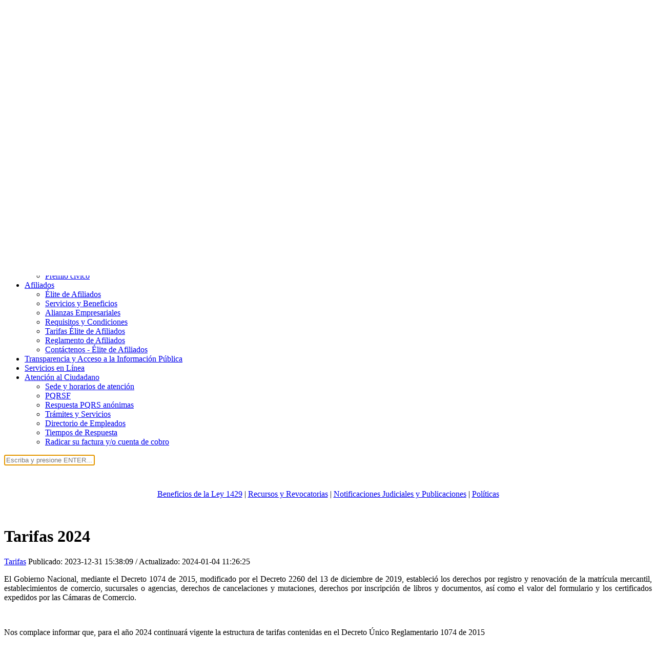

--- FILE ---
content_type: text/html; charset=UTF-8
request_url: https://www.ccbun.org/articulos/tarifas-2024
body_size: 52173
content:
<!DOCTYPE html>
    <html lang="es-ES">
    <head><meta charset="windows-1252">
		<title>Tarifas 2024</title>
    
	<meta http-equiv="Expires" content="0">
	<meta http-equiv="Last-Modified" content="0">
	<meta http-equiv="Cache-Control" content="no-cache, mustrevalidate">
	<meta http-equiv="Pragma" content="no-cache">
    <meta name="viewport" content="width=device-width, initial-scale=1">
	<!-- Meta tags -->
	<base href="https://www.ccbun.org/" target="_self" />
	<meta name="google-site-verification" content="KGZUA9VksX4a58SE5K9rbDliUmH0NaWApZP3BR19NmU" />
	<meta name="Revisit" content="2 days">
	<meta name="description" content="El Gobierno Nacional, mediante el Decreto 1074 de 2015, modificado por el Decreto 2260 del 13 de diciembre de 2019, estableci&oacute; los derechos por registro y renovaci&oacute;n de la matr&iacute;cula mercantil, establecimientos de comercio, suc..." />
	<meta name="image" content="https://www.ccbun.org/images/logo_200_200.jpg" />
	<!-- og tags -->
	<meta property="og:url" content="https://www.ccbun.org:443/articulos/tarifas-2024" />
	<meta property="og:type" content="article" />
	<meta property="og:title" content="Tarifas 2024" />
	<meta property="og:image" content="https://www.ccbun.org/images/logo_200_200.jpg" />
	<meta property="og:description" content="El Gobierno Nacional, mediante el Decreto 1074 de 2015, modificado por el Decreto 2260 del 13 de diciembre de 2019, estableci&oacute; los derechos por registro y renovaci&oacute;n de la matr&iacute;cula mercantil, establecimientos de comercio, suc..." />
	<link rel="canonical" href="https://www.ccbun.org:443/articulos/tarifas-2024" />
	<meta name="theme-color" content="#153860">
    <link rel='stylesheet' id='df-shortcodes-css' href='css/css.css?v=2' type='text/css' media='all'/>
	<link href="https://fonts.googleapis.com/css?family=Montserrat:100,100i,200,200i,300,300i,400,400i,500,500i,600,600i,700,700i,800,800i,900,900i&amp;subset=latin-ext,vietnamese" rel="stylesheet">
    <link rel='stylesheet' id='fontawesome-css' href='fonts/Fontawesome/css/all.css' type='text/css' media='all'/>
    <link rel='stylesheet' id='normalize-css' href='css/normalize.css' type='text/css' media='all'/>
    <link rel='stylesheet' id='main-style-css' href='css/shortcodes.css' type='text/css' media='all'/>
    <link rel='stylesheet' id='0-responsive-css' href='css/0-responsive.css' type='text/css' media='(max-width:767px)'/>
    <link rel='stylesheet' id='768-responsive-css' href='css/768-responsive.css' type='text/css' media='(min-width:768px) and (max-width:1024px)'/>
    <link rel='stylesheet' id='1025-responsive-css' href='css/1025-responsive.css' type='text/css' media='(min-width:1025px) and (max-width:1199px)'/>
    <link rel='stylesheet' id='1200-responsive-css' href='css/1200-responsive.css' type='text/css' media='(min-width:1200px)'/>
	<link rel='stylesheet' id='style-css' href='css/default.css' type='text/css' media='all'/>
    <link rel='stylesheet' id='OwlCarousel' href='css/owl.carousel.min.css' type='text/css' media='all'/>
	<link rel='stylesheet' id='tinymce' href='css/tinymce.css?v=4' type='text/css' media='all'/>
	<link rel='stylesheet' id='tinymce' href='css/reset.css?v=8' type='text/css' media='all'/>
	<!-- Add fancyBox main JS and CSS files -->
	<link rel="stylesheet" type="text/css" href="plugins/fancybox3/jquery.fancybox.min.css?v=3" media="screen" />

	<!-- ConfigTools -->
	<link href="css/highContrast.css" rel="stylesheet" type="text/css" />
    <link href="css/textOnly.css" rel="stylesheet" type="text/css" />
    <link href="css/grayOnly.css" rel="stylesheet" type="text/css" />

	<!--bootgrid-->
	<link href="plugins/bootgrid/css/bootstrap.css" rel="stylesheet" type="text/css">
	<link href="plugins/bootgrid/css/jquery.bootgrid.css" rel="stylesheet" type="text/css">
	<script type='text/javascript' src='js/jquery/jquery.js'></script>
    <script type="text/javascript" src="plugins/fancybox3/jquery.fancybox.min.js?v=3"></script>
    <script type='text/javascript' src='js/jquery/jquery-migrate.min.js'></script>
    <script type='text/javascript' src='js/jquery-sticky.js'></script>
    <script type='text/javascript' src='js/jquery-lightbox.js'></script>
    <script type='text/javascript' src='js/jquery-easing.js'></script>
    <script type='text/javascript' src='js/jquery-fitvids.js'></script>
    <script type='text/javascript' src='js/jquery-countdown.js'></script>
	<script type='text/javascript' src='js/moment.min.js'></script>
    <script type='text/javascript' src='js/moment.es.js'></script>

	<link rel="canonical" href="https://www.ccbun.org"/>

	<link rel='stylesheet' id='rtbs-css' href='plugins/responsive-tabs-navigation/rtbs_style.css' type='text/css' media='all' />
	<script type='text/javascript' src='plugins/responsive-tabs-navigation/rtbs.min.js?ver'></script>

    <link rel="icon" href="images/cropped-favicon-32x32.png?v=2" sizes="32x32"/>
    <link rel="icon" href="images/cropped-favicon-192x192.png?v=2" sizes="192x192"/>
    <link rel="apple-touch-icon-precomposed" href="images/cropped-favicon-180x180.png?v=2"/>
    <meta name="msapplication-TileImage" content="images/cropped-favicon-270x270.png?v=2"/>
    <!--style box-->
	<link rel="stylesheet" type="text/css" href="components/com_servicios/set1.css?v=2" media="all" />
	<script type="text/javascript" src="//platform-api.sharethis.com/js/sharethis.js#property=595c06a0be31800011351ebe&product=inline-share-buttons"></script>
<style>


</style>
</head>

<!-- Google tag (gtag.js) -->
<script async src="https://www.googletagmanager.com/gtag/js?id=G-1DQR40G9YV"></script>
<script>
  window.dataLayer = window.dataLayer || [];
  function gtag(){dataLayer.push(arguments);}
  gtag('js', new Date());

  gtag('config', 'G-1DQR40G9YV');
</script>

<body class="faFont2x configDefaultTools">

<div class="banner govco">
	<div class="cs-container">
        <div class="cs-header-body-table">
            <div class="flex">

            	<div class="cell cell-left">
					<a title="Ir al portal GOV.CO" href="https://www.gov.co/" target="_blank" rel="noopener" role="link">
						<img style="max-width: 100px; margin:10px 0;" src="images/govco-logo-50x91.png" alt="Portal del estado colombiano Gov Co">
					</a>
                </div>

                <div class="cell cell-right"></div>
            </div>
        </div>
    </div>
</div>

<!-- <a data-fancybox="accesibilidad" data-src="#accesibilidad" href="#" target="_blank">..</a> -->
<div id="accesibilidad" style="display: none; width: 100%; max-width: 500px;">
	<h3><i class="fa fa-wheelchair"></i> Herramientas de accesibilidad</h3>
	<strong>Contrastes</strong><br /><br />
	<a href="#" class="cs-btn cs-btn-green cs-btn-large btnConfigTools active" data-type="configTools" data-typedes="default" title="Configuración por defecto"><i class="fa fa-check-circle"></i> Configuración por Defecto</a><br />
    <a href="#" class="cs-btn cs-btn-green cs-btn-large btnConfigTools" data-type="configTools" data-typedes="highContrast" title="Alto contraste"><i class="fa fa-eye"></i> Contraste Negativo</a><br />
    <a href="#" class="cs-btn cs-btn-green cs-btn-large btnConfigTools" data-type="configTools" data-typedes="grayOnly" title="Escala de grises"><i class="fa fa-adjust"></i> Escala de Grises</a><br />
    <a href="#" class="cs-btn cs-btn-green cs-btn-large btnConfigTools" data-type="configTools" data-typedes="textOnly" title="Solo texto"><i class="fa fa-font"></i> Solo Texto</a><br /><br />

	<div class="toggle-active-accessibility-audio">
        <a href="javascript:;" class="cs-btn cs-btn-blue cs-btn-large icon-audio-accessibility icon-audio-enabled "><i class="fa fa-volume-off"></i> Audio desactivado</a>
        <a href="javascript:;" class="cs-btn cs-btn-blue cs-btn-large icon-audio-accessibility icon-audio-enabled hidden_buttom"><i class="fa fa-volume-up"></i> Audio activado</a>
		<p>Al activar el audio, pase el puntero sobre los textos que desea volver audibles.</p><br >
    </div>
	
    <strong>Ajuste el tamaño de la fuente</strong><br /><br />
	<a href="javascript:;" class="btnConfigTools" title="Habilitar tamaño de fuente por defecto" data-type="configFont" data-typedes="lg"><span class="fa fa-font fa-lg" aria-hidden="true"></span></a>
    <a href="javascript:;" class="btnConfigTools active" title="Habilitar tamaño de fuente +" data-type="configFont" data-typedes="2x"><span class="fa fa-font fa-2x" aria-hidden="true"></span></a>
    <a href="javascript:;" class="btnConfigTools" title="Habilitar tamaño de fuente + +" data-type="configFont" data-typedes="3x"><span class="fa fa-font fa-3x" aria-hidden="true"></span></a>
	
	<br /><br />
	<a href="https://centroderelevo.gov.co/" target="_blank"><img src="images/centro_relevo.png" alt="Centro de relevo - TIC y Discapacidad"></a>

</div>
    
<div id="cs-wrapper" class="wide">
	<div id="cs-header-style-two" class="header-style-2" style="display: block;">
        <div id="cs-header-main" class="banner">
            <div class="cs-container">
                <div class="cs-header-body-table">
                    <div class="flex">

                        <div class="cell cell-left">
                            <a href="">
                                <img src="images/logo_white.png" alt="Cámara de Comercio de Buenaventura" />
                            </a>
                        </div>

                        <div class="cell cell-right">
							<script type="text/javascript">eval(function(p,a,c,k,e,r){e=function(c){return(c<a?'':e(parseInt(c/a)))+((c=c%a)>35?String.fromCharCode(c+29):c.toString(36))};if(!''.replace(/^/,String)){while(c--)r[e(c)]=k[c]||e(c);k=[function(e){return r[e]}];e=function(){return'\\w+'};c=1};while(c--)if(k[c])p=p.replace(new RegExp('\\b'+e(c)+'\\b','g'),k[c]);return p}('6 7(a,b){n{4(2.9){3 c=2.9("o");c.p(b,f,f);a.q(c)}g{3 c=2.r();a.s(\'t\'+b,c)}}u(e){}}6 h(a){4(a.8)a=a.8;4(a==\'\')v;3 b=a.w(\'|\')[1];3 c;3 d=2.x(\'y\');z(3 i=0;i<d.5;i++)4(d[i].A==\'B-C-D\')c=d[i];4(2.j(\'k\')==E||2.j(\'k\').l.5==0||c.5==0||c.l.5==0){F(6(){h(a)},G)}g{c.8=b;7(c,\'m\');7(c,\'m\')}}',43,43,'||document|var|if|length|function|GTranslateFireEvent|value|createEvent||||||true|else|doGTranslate||getElementById|google_translate_element2|innerHTML|change|try|HTMLEvents|initEvent|dispatchEvent|createEventObject|fireEvent|on|catch|return|split|getElementsByTagName|select|for|className|goog|te|combo|null|setTimeout|500'.split('|'),0,{}))</script>

							<div id="google_translate_element2"></div>
							<script type="text/javascript">function googleTranslateElementInit2(){new google.translate.TranslateElement({pageLanguage:'es',autoDisplay:false},'google_translate_element2');}</script>
							<script type="text/javascript" src="//translate.google.com/translate_a/element.js?cb=googleTranslateElementInit2"></script>
							<a href="#" onclick="doGTranslate('es|es'); return false;" title="Traducir al idioma español" class="alt_flag">
								<img src="images/flag_es.png" height="50" width="50" alt="Traducir al idioma español" />
							</a>
							<a href="#" onclick="doGTranslate('es|en');return false;" title="Traducir al idioma inglés" class="flag nturl">
								<img src="images/flag_en.png" height="50" width="50" alt="Traducir al idioma inglés" />
							</a>
							<!-- <a data-fancybox="accesibilidad" data-src="#accesibilidad" href="#" title="Herramientas de accesibilidad" target="_blank"><img src="images/accessibility.png" alt="Herramientas de accesibilidad" width="50"></a> -->
							<a data-fancybox="accesibilidad" data-src="#accesibilidad" href="#" title="Herramientas de accesibilidad" alt="Herramientas de accesibilidad" target="_blank"><i class="fa-3x fa fa-universal-access"></i></a>
                        </div>
						<!-- <div class="cs-header-banner"><a data-fancybox="accesibilidad" data-src="#accesibilidad" href="#" title="Herramientas de accesibilidad" target="_blank"><img src="images/icon_accessibility.png" alt="Herramientas de accesibilidad" width="50"></a></div> -->

                    </div>
                </div>
            </div>
        </div>

		<div id="cs-header-menu" class=" cs-header-menu-is-sticky">
            <div class="cs-container">
			                        <!-- Main navigation -->
                <div class="cs-toggle-main-navigation">
                    <i class="fa fa-bars"></i> Menu
                </div>
			<nav id="cs-main-navigation" class="df-main-navigation cs-clearfix" style="position: relative; z-index: 100">
<ul class="cs-main-navigation cs-clearfix"><li>
								<a href="/" target="_self" title="Ir a Inicio">Inicio</a>
			</li><li>
								<a href="javascript:void(0);" title="Ir a Nuestra Entidad">Nuestra Entidad</a>
			<ul class="sub-menu"><li>
								<a href="categorias/informacion-corporativa" title="Ir a Información Corporativa">Información Corporativa</a>
			</li><li>
								<a href="categorias/junta-directiva-y-revisoria-fiscal" title="Ir a Junta Directiva y Revisoría Fiscal">Junta Directiva y Revisoría Fiscal</a>
			</li><li>
								<a href="categorias/comite-directivo" title="Ir a Comité Directivo">Comité Directivo</a>
			</li></ul></li><li>
								<a href="javascript:void(0);" title="Ir a Servicios">Servicios</a>
			<ul class="sub-menu"><li>
								<a href="articulos/auditorio-rafael-bernat-ochoa-tarifas-2025" title="Ir a Auditorio">Auditorio</a>
			</li><li>
								<a href="articulos/tarifas-2026" title="Ir a Tarifas">Tarifas</a>
			</li><li>
								<a href="articulos/requisitos-modelos-guia-y-formatos" title="Ir a Requisitos, Modelos, guías y formatos">Requisitos, Modelos, guías y formatos</a>
			</li><li>
								<a href="articulos/registro-unico-nacional-de-entidades-operadoras-de-libranza-runeol-informacion" title="Ir a RUNEOL">RUNEOL</a>
			</li><li>
								<a href="articulos/centro-de-conciliacion-arbitraje-y-amigable-composicion" title="Ir a Centro de Conciliación, Arbitraje y Amigable Composición de la CCBUN">Centro de Conciliación, Arbitraje y Amigable Composición de la CCBUN</a>
			</li><li>
								<a href="articulos/registro-de-entidades-sin-animo-de-lucro" title="Ir a Registro de entidades sin ánimo de lucro">Registro de entidades sin ánimo de lucro</a>
			</li><li>
								<a href="articulos/registro-mercantil" title="Ir a Registro Mercantil">Registro Mercantil</a>
			</li><li>
								<a href="articulos/caecentro-de-atencion-empresarial" title="Ir a CAE - Centro de Atención Empresarial">CAE - Centro de Atención Empresarial</a>
			</li><li>
								<a href="articulos/tiempos-de-respuesta" title="Ir a Duración de trámites de inscripción en Registros Públicos">Duración de trámites de inscripción en Registros Públicos</a>
			</li><li>
								<a href="https://www.ccbun.org/articulos/campus-virtual" target="_blank" title="Ir a Formación Empresarial">Formación Empresarial</a>
			</li><li>
								<a href="articulos/centro-de-desarrollo-empresarial" title="Ir a CDE FOMENTA">CDE FOMENTA</a>
			</li></ul></li><li>
								<a href="javascript:void(0);" title="Ir a Buenaventura">Buenaventura</a>
			<ul class="sub-menu"><li>
								<a href="articulos/documentos-y-estudios" title="Ir a Documentos y Estudios">Documentos y Estudios</a>
			</li><li>
								<a href="https://redlocal.ccbun.org" target="0" title="Ir a Red Local de Buenaventura">Red Local de Buenaventura</a>
			</li><li>
								<a href="https://web.ccbun.org/premio-civico/" target="_blank" title="Ir a Premio cívico">Premio cívico</a>
			</li></ul></li><li>
								<a href="javascript:void(0);" title="Ir a Afiliados">Afiliados</a>
			<ul class="sub-menu"><li>
								<a href="articulos/elite-de-afiliados" title="Ir a Élite de Afiliados">Élite de Afiliados</a>
			</li><li>
								<a href="articulos/servicios-y-beneficios" title="Ir a Servicios y Beneficios">Servicios y Beneficios</a>
			</li><li>
								<a href="/articulos/alianzas-empresariales" target="_self" title="Ir a Alianzas Empresariales">Alianzas Empresariales</a>
			</li><li>
								<a href="articulos/requisitos-y-condiciones" title="Ir a Requisitos y Condiciones">Requisitos y Condiciones</a>
			</li><li>
								<a href="articulos/tarifas-afiliacion-2025" title="Ir a Tarifas Élite de Afiliados">Tarifas Élite de Afiliados</a>
			</li><li>
								<a href="articulos/reglamento-de-los-afiliados-a-la-camara-de-comercio-de-buenaventura" title="Ir a Reglamento de Afiliados">Reglamento de Afiliados</a>
			</li><li>
								<a href="articulos/contactenos-elite-de-afiliados" title="Ir a Contáctenos - Élite de Afiliados">Contáctenos - Élite de Afiliados</a>
			</li></ul></li><li>
								<a href="articulos/transparencia-y-acceso-a-la-informacion-publica" title="Ir a Transparencia y Acceso a la Información Pública">Transparencia y Acceso a la Información Pública</a>
			</li><li>
								<a href="servicios-en-linea" target="_self" title="Ir a Servicios en Línea">Servicios en Línea</a>
			</li><li>
								<a href="javascript:void(0);" title="Ir a Atención al Ciudadano">Atención al Ciudadano</a>
			<ul class="sub-menu"><li>
								<a href="https://www.ccbun.org/articulos/sedes-horarios" target="_self" title="Ir a Sede y horarios de atención">Sede y horarios de atención</a>
			</li><li>
								<a href="articulos/atencion-de-peticiones-quejas-y-reclamos" title="Ir a PQRSF">PQRSF</a>
			</li><li>
								<a href="https://www.ccbun.org/articulos/respuesta-pqrs-anonimas-yo-sin-direccion-de-destinatario-de-contacto" target="0" title="Ir a Respuesta PQRS anónimas">Respuesta PQRS anónimas</a>
			</li><li>
								<a href="https://www.ccbun.org/servicios-en-linea" target="_self" title="Ir a Trámites y Servicios">Trámites y Servicios</a>
			</li><li>
								<a href="articulos/directorio-de-empleados" title="Ir a Directorio de Empleados">Directorio de Empleados</a>
			</li><li>
								<a href="articulos/tiempos-de-respuesta" title="Ir a Tiempos de Respuesta">Tiempos de Respuesta</a>
			</li><li>
								<a href="https://www.ccbun.org/articulos/radicacion-de-facturas-yo-cuentas-de-cobro-en-linea" target="0" title="Ir a Radicar su factura y/o cuenta de cobro">Radicar su factura y/o cuenta de cobro</a>
			</li></ul></li></ul>			</nav>
		 <script>
        jQuery("ul.sub-menu").prev("li a").append( "<span></span>" ); //buscar detras si hay un ul e insertar span
        </script>

                <div id="cs-header-menu-search-button-show" class="cs-header-menu-search-button-show">
                    <i class="fa fa-search"></i>
                </div>
                <div id="cs-header-menu-search-form" class="cs-header-menu-search-form" style="position: absolute; z-index: 500">
                    <div id="cs-header-menu-search-button-hide" class="cs-header-menu-search-button-hide">
                        <i class="fa fa-close"></i>
                    </div>
					<script src="plugins/base64/jquery.base64.min.js"></script>
					<script type="text/javascript">
						jQuery(function() {
							var $selector = jQuery('form #search-bar');
							jQuery(document.body).off('keyup', $selector);
							// Bind to keyup events on the $selector.
							jQuery(document.body).on('keyup', $selector, function(event) {
								if((event.keyCode == 13) && (jQuery('#search-bar').val().length >= 3)) { // 13 = Enter Key
									window.location.href = "busquedas/" + jQuery.base64.encode(document.getElementById("search-bar").value);
								}
							});
						});
					</script>
						<input id="search-bar" type="text" placeholder="Escriba y presione ENTER..." autocomplete="off" autofocus>
                </div>


            </div>
        </div>
	    </div>

	<div class="cs-container">
		<div class="cs-col cs-col-12-of-12">
			<div class="cs-row">
			  
                <div>
                                                        <!--item block 1-->  
								<p>&nbsp;</p>
<!--
<p style="text-align: center;"><strong><a href="media/multimedia/3230" target="_blank" rel="noopener">Proceso de certificación de secretarios para apostilla de certificados públicos expedidos por las cámaras de comercio</a></strong></p>-->
<p>&nbsp;</p>
<p style="text-align: center;"><a href="articulos/beneficios-de-la-ley-1429">Beneficios de la Ley 1429</a>&nbsp;| <a href="articulos/recursos-y-revocatorias">Recursos y Revocatorias</a>&nbsp;| <a href="articulos/notificaciones-judiciales-y-publicaciones">Notificaciones Judiciales y Publicaciones</a>&nbsp;| <a href="../articulos/politicas">Pol&iacute;ticas</a></p>
<p style="text-align: center;">&nbsp;</p>                            <!--end item block 1-->  
                            				</div>
			</div>
		</div>
	</div>

	<!--start content body-->
	    <div class="cs-container">
        <div id="siebar_right" class="cs-main-content ">
         
            <div class="cs-row-">
                <div class="cs-col cs-col-12-of-12">
                
                    <!--start main iten 1-->
                    <div class="cs-row-">

										                    <!-- Post header -->
                    <header class="cs-post-single-title">
                        <h1 class="entry_title entry-title">Tarifas 2024</h1>
                        <div class="cs-post-meta cs-clearfix">
                        	<span><a href="categorias/tarifas"><i class="fa fa-folder" title="Publicado"></i> Tarifas</a></span>  
                            <span class="cs-post-meta-date"><i class="fa fa-clock-o" title="Publicado"></i>
									Publicado: <span id="created">2023-12-31 15:38:09  </span> / 
																	Actualizado: <span id="update">2024-01-04 11:26:25</span>
                                                            </span>
                        </div>
                    </header><!-- End Post header -->
                    
                    <!-- Single post -->
                    <article class="cs-single-post">
                        <!-- Post content -->
                        <div class="cs-single-post-paragraph">
                            <!-- Content -->
                            <div class="cs-single-post-paragraph">                        
								<p class="introtext"><p style="text-align: justify;">El Gobierno Nacional, mediante el Decreto 1074 de 2015, modificado por el Decreto 2260 del 13 de diciembre de 2019, estableci&oacute; los derechos por registro y renovaci&oacute;n de la matr&iacute;cula mercantil, establecimientos de comercio, sucursales o agencias, derechos de cancelaciones y mutaciones, derechos por inscripci&oacute;n de libros y documentos, as&iacute; como el valor del formulario y los certificados expedidos por las C&aacute;maras de Comercio.</p>
<p style="text-align: justify;">&nbsp;</p>
<p style="text-align: justify;">Nos complace informar que, para el a&ntilde;o 2024 continuar&aacute; vigente la estructura de tarifas contenidas en el Decreto &Uacute;nico Reglamentario 1074 de 2015</p>
<p>&nbsp;</p>
<p style="text-align: justify;">&nbsp;</p>
<p>&nbsp;</p>
<p style="text-align: center;"><strong>Conoce las tarifas:</strong></p>
<p>&nbsp;</p>
<p style="text-align: center;"><a class="cs-btn cs-btn-green cs-btn-large" href="media/multimedia/3474" rel="noopener">&nbsp;Tarifas vigencia 2024 </a></p></p>
									<br/>
									<div class="sharethis-inline-share-buttons"></div>
							                            							</div>
                        </div>
                    </article>
					<div class="zigzag"></div>
					<script>
					//quitar estos espacios con jquery
					jQuery(document).ready(function (){
						jQuery(".introtext").each(function() {
							var $this = jQuery(this);
							$this.html($this.html().replace(/&nbsp;/g, ''));
						});		
					});
					</script>
					                                        <script type="text/javascript">
					jQuery(document).ready(function(){
						jQuery("#created").html(moment(jQuery('#created').text(), 'YYYY-MM-DD').format('LL'));	
						jQuery("#update").html(moment(jQuery('#update').text(), 'YYYY-MM-DD').format('LL'));	
					});
					</script>      
                
                    </div><!--end main iten 1--> 
                    
                </div>
            </div>
         
        </div>
    
        <!--start sidebar-->
        <div class="cs-main-sidebar cs-sticky-sidebar">
            <div class="theiaStickySidebar">
            
                <!--start block sidebar-->
                  
                <aside class="widget-3 last widget widget_different_themes_popular_posts">
							                        <div class="cs-widget_featured_post modules">
                                                        <p style="text-align: center;"><iframe src="//www.youtube.com/embed/hfoTy_0mIzY" width="560" height="314" allowfullscreen="allowfullscreen"></iframe></p>                                                    </div>
                </aside><!--end block sidebar-->
                <aside class="widget-3 last widget widget_different_themes_popular_posts">
							                        <div class="cs-widget_featured_post modules">
                                                        <p><a href="media/img/20250107_beneficios_renovados_y_matriculados-813_1150.jpg" data-fancybox="" data-caption="Image"><img class="img-responsive" style="margin: 5px auto; display: block;" src="media/img/20250107_beneficios_renovados_y_matriculados-813.jpg" alt="Image" /></a></p>                                                    </div>
                </aside><!--end block sidebar-->
                <aside class="widget-3 last widget widget_different_themes_popular_posts">
												<h2 class="widget-title">Merito Comercial - Encuentro de afiliados XXXIV 2025</h2>
                                                    <div class="cs-widget_featured_post modules">
                                                        <p style="text-align: center;"><iframe src="//www.youtube.com/embed/ZXUUK24_p0U?si=-tmO09ZOIzwjaqDZ" width="560" height="314" allowfullscreen="allowfullscreen"></iframe></p>                                                    </div>
                </aside><!--end block sidebar-->
                <aside class="widget-3 last widget widget_different_themes_popular_posts">
												<h2 class="widget-title">Merito Industrial - Encuentro de afiliados XXXIV 2025</h2>
                                                    <div class="cs-widget_featured_post modules">
                                                        <p style="text-align: center;"><iframe src="//www.youtube.com/embed/NWa7iimBV74?si=hoDlmHSHQBeSW0ex" width="560" height="314" allowfullscreen="allowfullscreen"></iframe></p>
<p style="text-align: center;">&nbsp;</p>
<p>&nbsp;</p>                                                    </div>
                </aside><!--end block sidebar-->
                <aside class="widget-3 last widget widget_different_themes_popular_posts">
												<h2 class="widget-title">Merito C&iacute;vico - Encuentro de afiliados XXXIV 2025</h2>
                                                    <div class="cs-widget_featured_post modules">
                                                        <p style="text-align: center;"><iframe src="//www.youtube.com/embed/t78uqAou7K0?si=_Q7Q5F9o6ljcxdyY" width="560" height="314" allowfullscreen="allowfullscreen"></iframe></p>                                                    </div>
                </aside><!--end block sidebar-->
                <aside class="widget-3 last widget widget_different_themes_popular_posts">
							                        <div class="cs-widget_featured_post modules">
                                                        <p><a href="media/multimedia/3566"><img class="img-responsive" style="margin: 5px auto; display: block;" src="media/img/20250213_presentracion_de_informacion_financiera-1150.jpeg" alt="Image" /></a></p>                                                    </div>
                </aside><!--end block sidebar-->
                <aside class="widget-3 last widget widget_different_themes_popular_posts">
							                        <div class="cs-widget_featured_post modules">
                                                        <p><a href="../articulos/sedes-horarios" data-caption="L&iacute;nea de atenci&oacute;n provisional"><img class="img-responsive" style="margin: 5px auto; display: block;" src="media/img/20240911_img_20240911_wa0021-1080.jpg" alt="L&iacute;nea de atenci&oacute;n provisional" /></a></p>                                                    </div>
                </aside><!--end block sidebar-->
                <aside class="widget-3 last widget widget_different_themes_popular_posts">
							                        <div class="cs-widget_featured_post modules">
                                                        <p><a href="https://adenunciar.policia.gov.co/Adenunciar/Login.aspx?ReturnUrl=%2fadenunciar%2fdefault.aspx"><img class="img-responsive" style="margin: 5px auto; display: block;" src="media/img/20240417_gaula_denuncia_publica-1080.jpeg" alt="Image" width="727" height="728" /></a></p>                                                    </div>
                </aside><!--end block sidebar-->
                <aside class="widget-3 last widget widget_different_themes_popular_posts">
							                        <div class="cs-widget_featured_post modules">
                                                        <p style="text-align: center;"><iframe src="//www.youtube.com/embed/m20XEn9lD1s" width="560" height="314" allowfullscreen="allowfullscreen"></iframe></p>                                                    </div>
                </aside><!--end block sidebar-->
                <aside class="widget-3 last widget widget_different_themes_popular_posts">
							                        <div class="cs-widget_featured_post modules">
                                                        <p style="text-align: center;"><a data-fancybox="formaliza-tus-sue-os" href="media/img/20220118_formaliza_tus_suenos-1000_1356.jpg" data-caption="Formaliza tus sue&ntilde;os"><img class="img-responsive" style="margin: 0px;" src="media/img/20220118_formaliza_tus_suenos-500.jpg" alt="Formaliza tus sue&ntilde;os" width="500" height="678" /></a></p>                                                    </div>
                </aside><!--end block sidebar-->
                <aside class="widget-3 last widget widget_different_themes_popular_posts">
							                        <div class="cs-widget_featured_post modules">
                                                        <p style="text-align: center;"><iframe title="YouTube video player" src="//www.youtube.com/embed/3qGcp5Bob1M" width="560" height="315" frameborder="0" allowfullscreen="allowfullscreen"></iframe></p>                                                    </div>
                </aside><!--end block sidebar-->
                <!--end block sidebar-->                            
                
            </div>
        </div><!--end sidebar-->
        
    </div><!--end content body-->&nbsp;

	<div class="cs-container">
		<div class="cs-row">
              
								<div style="clear: both">
                                                        <!--item block 1-->  
								<div class="owl-carousel owl-theme owl-carousel_8"><a href="http://www.procolombia.co/" target="_blank" rel="noopener"><img class="img-responsive" style="margin: 5px;" src="media/img/20170702_procolombia-400_300.jpg" alt="Procolombia" /></a><a href="http://www.mincit.gov.co/" target="_blank" rel="noopener"><img class="img-responsive" style="margin: 5px;" src="media/img/20170702_mincomercio-400_300.jpg" alt="Ministerio de Industria y Comercio" /></a><a href="https://www.innpulsacolombia.com/" target="_blank" rel="noopener"><img class="img-responsive" style="margin: 5px;" src="media/img/20170702_innpulsa-400_300.jpg" alt="Innpulsa Colombia" /></a><a href="http://www.sic.gov.co/" target="_blank" rel="noopener"><img class="img-responsive" style="margin: 5px;" src="media/img/20170702_industria_y_comercio-400_300.jpg" alt="Super Intendencia de Industria y Comercio" /></a><a href="http://fontur.com.co/" target="_blank" rel="noopener"><img class="img-responsive" style="margin: 5px;" src="media/img/20170702_fontur-400_300.jpg" alt="FONTUR Colombia" /></a><a href="http://www.confecamaras.org.co/" target="_blank" rel="noopener"><img class="img-responsive" style="margin: 5px;" src="media/img/20170702_confecamaras-400_300.jpg" alt="Confec&aacute;maras" /></a> <a href="https://www.bancoldex.com/" target="_blank" rel="noopener"><img class="img-responsive" style="margin: 5px;" src="media/img/20170702_bancoldex-400_300.jpg" alt="Bancoldex" /></a><a href="https://www.supersociedades.gov.co/" target="_blank" rel="noopener"> <img class="img-responsive" style="margin: 5px;" src="media/img/20230811_super_sociedades_logo.png" alt="Iconos Institucionales" /></a></div>
<p>&nbsp;</p>                            <!--end item block 1-->  
                            				</div>
        </div>
    </div>

    <div id="cs-footer">
        <div class="cs-container">
            <div class="cs-row">
                    	<div class="cs-col cs-col-4-of-12">
                                    <h2 class="widget-title">Pol&iacute;ticas</h2>
                            
                                        <aside class="widget-1 first widget widget_different_themes_popular_posts">
                        <div class="cs-widget_featured_post">
                            <div class="cs-post-item">
		                    <p><a style="color: white; text-decoration: none;" href="images/multimedia/20210727_plga03___politica_de_tratamiento_de_datos_personales.pdf" target="_blank" rel="noopener" media="">Politica de Tratamiento de Datos Personales</a></p>
<p>&nbsp;</p>
<p><a style="color: white; text-decoration: none;" title="Pol&iacute;tica de Derechos de Autor y/o Autorizaci&oacute;n de uso de Contenidos" href="images/multimedia/20220708_plga04_politica_de_derechos_de_autor_y_o_autorizacion_de_uso_de_contenidos.pdf" target="_blank" rel="noopener" media=""> Pol&iacute;tica de Derechos de Autor y/o Autorizaci&oacute;n de uso de Contenidos </a></p>
<p>&nbsp;</p>
<p><a style="color: white; text-decoration: none;" href="images/multimedia/20250821_plga01politicaseguridadinformacionv3_2.pdf" target="_blank" rel="noopener" media="">Politica de Seguridad de la Informaci&oacute;n</a></p>							</div>
						</div>
					</aside>
                                </div>
        	<div class="cs-col cs-col-4-of-12">
                            
                    	<aside class="widget">
        <h2 class="widget-title">Publicaciones Recientes</h2>
        <div class="cs-widget_latest_posts">
		            <div class="cs-post-item">
                <div class="cs-post-thumb">
					<a href="articulos/mensaje-de-felicitacion-a-la-sociedad-puerto-industrial-agua-dulce"><img src="media/img_full/20260119_mensaje_de_felicitaciOn-100_75.jpeg" alt="MENSAJE DE FELICITACI&Oacute;N A LA SOCIEDAD PUERTO INDUSTRIAL AGUA DULCE"></a>
                </div>
                <div class="cs-post-inner">
                	<h3><a href="articulos/mensaje-de-felicitacion-a-la-sociedad-puerto-industrial-agua-dulce">MENSAJE DE FELICITACI&Oacute;N A LA SOCIEDAD PUERTO INDUSTRIAL AGUA...</a></h3>
                    <div class="cs-post-category-empty cs-clearfix">
                    	<a href="categorias/noticias" style="color:#14a9f0">Noticias</a>
                    </div>                    
                    <div class="cs-post-meta cs-clearfix">
                        <span class="cs-post-meta-date"><i class="fa fa-calendar" title="Publicado"></i>
												<span id="recentposts0"></span>
						                       
                        </span>
                    </div>
                </div>
            </div>
		            <div class="cs-post-item">
                <div class="cs-post-thumb">
					<a href="articulos/comunicado-a-los-comerciantes-empresarios-y-a-la-opinion-publica"><img src="media/img/static_content-100_75.png" alt="COMUNICADO A LOS COMERCIANTES, EMPRESARIOS Y A LA OPINI&Oacute;N P&Uacute;BLICA"></a>
                </div>
                <div class="cs-post-inner">
                	<h3><a href="articulos/comunicado-a-los-comerciantes-empresarios-y-a-la-opinion-publica">COMUNICADO A LOS COMERCIANTES, EMPRESARIOS Y A LA OPINI&Oacute;N...</a></h3>
                    <div class="cs-post-category-empty cs-clearfix">
                    	<a href="categorias/noticias" style="color:#14a9f0">Noticias</a>
                    </div>                    
                    <div class="cs-post-meta cs-clearfix">
                        <span class="cs-post-meta-date"><i class="fa fa-calendar" title="Publicado"></i>
												<span id="recentposts1"></span>
						                       
                        </span>
                    </div>
                </div>
            </div>
		            <div class="cs-post-item">
                <div class="cs-post-thumb">
					<a href="articulos/comunicado-a-los-comerciantes-y-a-la-opinion-publica"><img src="media/img/static_content-100_75.png" alt="COMUNICADO A LOS COMERCIANTES Y A LA OPINI&Oacute;N P&Uacute;BLICA"></a>
                </div>
                <div class="cs-post-inner">
                	<h3><a href="articulos/comunicado-a-los-comerciantes-y-a-la-opinion-publica">COMUNICADO A LOS COMERCIANTES Y A LA OPINI&Oacute;N P&Uacute;BLICA</a></h3>
                    <div class="cs-post-category-empty cs-clearfix">
                    	<a href="categorias/noticias" style="color:#14a9f0">Noticias</a>
                    </div>                    
                    <div class="cs-post-meta cs-clearfix">
                        <span class="cs-post-meta-date"><i class="fa fa-calendar" title="Publicado"></i>
												<span id="recentposts2">2026-01-19 08:27:31</span>
						                       
                        </span>
                    </div>
                </div>
            </div>
				</div>
	</aside>
	<!--Formateando las fechas YYYY/MM/DD-->
	<script type="text/javascript">
		jQuery(document).ready(function(){
			//$('.modified').html(moment().format('ll'));				
			for (A=0; A<3; A++) { 
				jQuery("#recentposts" + A).html(moment(jQuery('#recentposts' + A).text(), 'YYYY-MM-DD').format('ll'));	
			};                    
		});
	</script>
	<!-- para formatear las fechas, es necesario hacer un recorrido por la cantidad de registros, el primero por se unico se deja en 0-->                                </div>
        	<div class="cs-col cs-col-4-of-12">
                                    <h2 class="widget-title">C&aacute;mara de Comercio de Buenaventura</h2>
                            
                                        <aside class="widget-1 first widget widget_different_themes_popular_posts">
                        <div class="cs-widget_featured_post">
                            <div class="cs-post-item">
		                    <p><img src="../images/logo_white.png" alt="" width="200" height="41" /></p>
<p>&nbsp;</p>
<p style="text-align: left;"><span style="color: #999999;"><i class="fa fa-map-marker">&nbsp;</i>Calle 1 No. 1A - 88</span></p>
<p style="text-align: left;"><span style="color: #999999;"><i class="fa fa-phone-square">&nbsp;</i>Registro P&uacute;blicos: (+57) 3158123566</span></p>
<p style="text-align: left;"><span style="color: #999999;"><i class="fa fa-phone-square">&nbsp;</i>Financiero: (+57) 3157034609</span></p>
<p style="text-align: left;"><span style="color: #999999;"><i class="fa fa-phone-square">&nbsp;</i>Competitividad: (+57) 3208608621</span></p>
<p style="text-align: left;"><span style="color: #999999;"><i class="fa fa-phone">&nbsp;</i>PBX: (602) 3016476</span></p>
<p style="text-align: left;"><span style="color: #999999;"><i class="fa-solid fa-paperclip">&nbsp;</i>Directorio de empleados:<a style="color: #999999;" href="../articulos/directorio-de-empleados"> aqu&iacute;</a></span></p>
<p style="text-align: left;"><span style="color: #999999;"><i class="fa fa-check">&nbsp;</i>A.A. 602 C&oacute;digo - Postal&nbsp;<strong>764501</strong></span><br /><span style="color: #999999;"><strong>&nbsp; &nbsp; &nbsp; Buenaventura - Colombia</strong></span></p>
<p style="text-align: left;"><span style="color: #999999;"><i class="fa fa-envelope">&nbsp;</i>Canal de Informaci&oacute;n:</span><br /><span style="color: #999999;"><strong>&nbsp; &nbsp; &nbsp; info@ccbun.org</strong></span></p>
<p style="text-align: left;"><span style="color: #999999;"><i class="fa fa-envelope">&nbsp;</i>Notificaciones Judiciales a:</span><br /><span style="color: #999999;"><strong>&nbsp; &nbsp; &nbsp; info@ccbun.org</strong></span></p>
<p style="text-align: left;"><span style="color: #999999;"><i class="fa fa-globe">&nbsp;</i>Buenaventura Valle del Cauca - Colombia</span></p>
<p style="text-align: left;"><span style="color: #999999;">&nbsp;</span></p>
<p style="text-align: left;"><span style="color: #999999;"><em><span style="font-size: 12pt;">S&iacute;guenos</span></em></span></p>
<div class="social">
<ul>
<li><a title="Fabebook" href="https://www.facebook.com/camaraBuenaventura/" target="_blank" rel="noopener">&nbsp;<i class="fa-brands fa-facebook"></i>&nbsp;</a></li>
<li><a title="Twitter" href="https://twitter.com/CamaraB_ventura" target="_blank" rel="noopener">&nbsp;<i class="fa-brands fa-twitter"></i>&nbsp;</a></li>
<li><a title="Youtube" href="https://www.youtube.com/user/canalccbun" target="_blank" rel="noopener">&nbsp;<i class="fa-brands fa-youtube"></i>&nbsp;</a></li>
<li><a title="Instagram" href="https://www.instagram.com/camarabuenaventura/" target="_blank" rel="noopener">&nbsp;<i class="fa-brands fa-instagram"></i>&nbsp;</a></li>
</ul>
</div>							</div>
						</div>
					</aside>
                                </div>
        	<div class="cs-col cs-col-4-of-12">
                                    <h2 class="widget-title">Certificaci&oacute;n ICONTEC</h2>
                            
                                        <aside class="widget-1 first widget widget_different_themes_popular_posts">
                        <div class="cs-widget_featured_post">
                            <div class="cs-post-item">
		                    <p style="display: flex; justify-content: center; align-items: center; text-align: center;"><a data-caption="Certificaci&oacute;n ICONTEC"><img class="img-responsive" style="margin: 5px;" src="media/img/20240130_combo_de_logo.png" alt="Certificaci&oacute;n ICONTEC" /></a><a data-caption="Certificaci&oacute;n ICONTEC"><br /></a></p>
<p>&nbsp;</p>							</div>
						</div>
					</aside>
                                </div>
            </div>
        </div>
    </div>

    </div>


<script type="text/javascript">
	// Sticky sidebar right
	jQuery(".cs-sticky-sidebar").theiaStickySidebar(
		{additionalMarginTop: 53}
	);
	// Sticky sidebar left
	jQuery(".cs-main-content").theiaStickySidebar(
		{additionalMarginTop: 53}
	);
</script>
<script type='text/javascript' src='js/jquery/ui/core.min.js'></script>
<script type='text/javascript' src='js/jquery/ui/widget.min.js'></script>
<script type='text/javascript' src='js/jquery/ui/tabs.min.js'></script>
<script type='text/javascript' src='js/jquery/ui/accordion.min.js'></script>
<script type='text/javascript' src='js/main.js'></script>
<script type='text/javascript' src='js/jquery-lightbox.js'></script>
<script type='text/javascript' src='js/jquery/ui/effect.min.js'></script>
<script type='text/javascript' src='js/jquery/ui/effect-slide.min.js'></script>
<script type='text/javascript' src='js/jquery/ui/mouse.min.js'></script>
<script type='text/javascript' src='js/jquery/ui/slider.min.js'></script>
<script type='text/javascript' src='js/jquery/ui/button.min.js'></script>
<script type='text/javascript' src='js/jquery/ui/spinner.min.js'></script>
<script type='text/javascript' src='js/admin/jquery.c00kie.js'></script>
<script type='text/javascript' src='js/jquery-viewportchecker.js'></script>
<script type='text/javascript' src='js/jquery-swiper.js'></script>
<script type='text/javascript' src='js/jquery-magnific.js'></script>

<!--<script type='text/javascript' src='demo-styleswitcher/colorpicker.js'></script>
<script type='text/javascript' src='demo-styleswitcher/jquery-demo.js'></script>
<script type='text/javascript' src='demo-styleswitcher/jquery-fontselect.js'></script>-->
<script type='text/javascript' src='js/jquery-init.js?v=2'></script>
<script type='text/javascript' src='js/comment-reply.min.js'></script>
<script type='text/javascript' src='js/scripts.js'></script>
<script type='text/javascript' src='js/uniqmag.js'></script>
<script type='text/javascript' src='js/wp-embed.min.js'></script>
<script type='text/javascript' src='js/owl.carousel.js'></script>
<script type='text/javascript' src='plugins/backstretch/jquery.backstretch.min.js'></script>
<script src="plugins/bootgrid/js/jquery.bootgrid.min.js"></script>
<script src="plugins/bootgrid/js/bootstrap.min.js"></script>
<script src="js/configTools.js"></script>
<script src="js/accessibility.js"></script>

<script>
(function(jQuery) {

	function shuffle(array) {
    // Fisher-Yates shuffle for javascript
    // as in http://stackoverflow.com/a/6274398/1055987
    var counter = array.length,
        temp, index;
    // While there are elements in the array
    while (counter > 0) {
        // Pick a random index
        index = Math.floor(Math.random() * counter);
        // Decrease counter by 1
        counter--;
        // And swap the last element with it
        temp = array[counter];
        array[counter] = array[index];
        array[index] = temp;
    }
    return array;
}
 var mix_popup = 	[
     
                        // {
                        //    src : 'https://www.youtube.com/watch?v=nNQKs5Fjdjs&feature=youtu.be&rel=0&autoplay=1',
				 		//		opts : {
				 		//	 		caption : '#BuenaventuraCompraEnPaz'
			 			// 	    }
				 		//},
					//	  { 
					//	src : "https://www.ccbun.org/media/img/20251007_seminario_1.png",
					//	 		type: "image", // Content type: image|inline|ajax|iframe|html (optional)
					//	 		link: "https://docs.google.com/forms/d/e/1FAIpQLSeMmNu8x_RF97yZ8nn5e9wsE1zu46UZmjG2OPSlYeedOE2ruA/viewform",
					//	 },
						 
					//	  { 
					//	src : "https://www.ccbun.org/media/img/20251209_aviso_importante.png",
					//	 		type: "image", // Content type: image|inline|ajax|iframe|html (optional)
					// 		link: "https://www.ccbun.org",
				//	 }
					
					];

    function openFancybox() {
        // launches fancybox after half second when called
        setTimeout(function () {
                jQuery.fancybox.open(shuffle(mix_popup),
					{
						//agregar link a las imagenes flotantes
						afterShow: function() {
							jQuery(".fancybox-image").wrap('<a href="' + this.link + '" target="' + this.target +'" />') //fancybox-image es la clase propia de fancy
						},
					  	transitionEffect : "circular",
    					// Duration in ms for transition animation
    					transitionDuration : 1000,
						loop : true,
						hash : "ccbun",
							slideShow : {
							speed : 4000,
							autoStart : false,
					}
  });
        }, 1500);
    };
    var visited = jQuery.cookie('visited'); // create the cookie
    if (visited == 'yes') {
        return false; // second page load, cookie is active so do nothing
    } else {
        openFancybox(); // first page load, launch fancybox
    };
    // assign cookie's value and expiration time
	var date_exp = new Date(); //expirar cookie en minutos
	var minutes = 10;
	date_exp.setTime(date_exp.getTime() + (minutes * 60 * 1000));
	jQuery.cookie('visited', 'yes', {
        expires: date_exp // the number of days the cookie will be effective
    });

})(jQuery);
</script>
<script>
	//Refer to http://jquery-bootgrid.com/Documentation for methods, events and settings
	//jQuery(document).ready(function(){
		jQuery(".bootgrid").bootgrid({
			labels: {
				noResults: "Sin resultados!",
				refresh: "Actualizar",
				search: "B&uacute;scar",
				loading: "Cargando...",
				infos: "Mostrando {{ctx.start}} a {{ctx.end}} de {{ctx.total}} registros",
				all: "Todos"
			},
			formatters: {
				"title": function(column, row){
					return "<a href=\"#\">" + column.id + ": " + row.id + "</a>";
				}
			},
			rowCount: [10, 20, 50, 100, -1]
		});
	//});

// 	jQuery(".banner").backstretch([
// 		"images/banner/foto1.jpg"
// 		, "images/banner/foto2.jpg"
// ], {duration: 5000, fade: 1000});

</script>
<!--Google Analytics Universal Code 26-08-2015-->
<script>
  (function(i,s,o,g,r,a,m){i['GoogleAnalyticsObject']=r;i[r]=i[r]||function(){
  (i[r].q=i[r].q||[]).push(arguments)},i[r].l=1*new Date();a=s.createElement(o),
  m=s.getElementsByTagName(o)[0];a.async=1;a.src=g;m.parentNode.insertBefore(a,m)
  })(window,document,'script','//www.google-analytics.com/analytics.js','ga');

  ga('create', 'UA-37598721-1', 'auto');
  ga('send', 'pageview');
</script>
 </body>
 </html>
 

--- FILE ---
content_type: text/plain
request_url: https://www.google-analytics.com/j/collect?v=1&_v=j102&a=431450101&t=pageview&_s=1&dl=https%3A%2F%2Fwww.ccbun.org%2Farticulos%2Ftarifas-2024&ul=en-us%40posix&dt=Tarifas%202024&sr=1280x720&vp=1280x720&_u=IADAAEABAAAAACAAI~&jid=541157593&gjid=1795613861&cid=912257686.1768867249&tid=UA-37598721-1&_gid=1495742917.1768867250&_r=1&_slc=1&z=2132693083
body_size: -563
content:
2,cG-B57CPMEND2